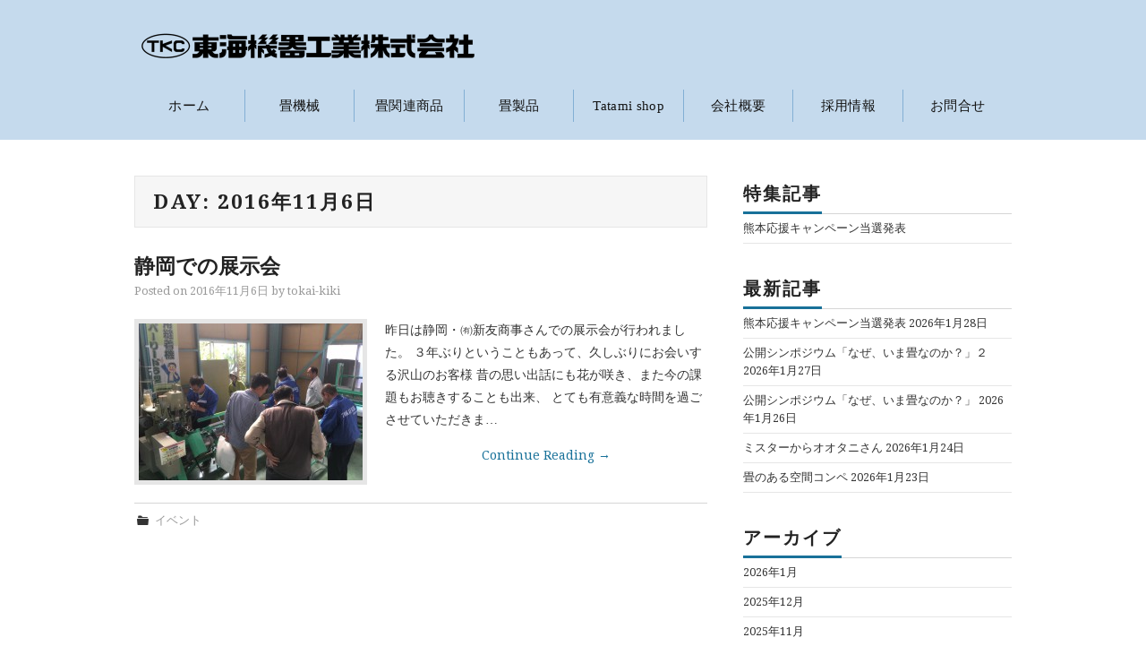

--- FILE ---
content_type: text/html; charset=UTF-8
request_url: https://blog.tokai-kiki.co.jp/2016/11/06
body_size: 6159
content:
<!DOCTYPE html>
<html lang="ja">
<head>
	<title>06 &#8211; 11月 &#8211; 2016 &#8211; 東海機器工業株式会社</title>

	<meta charset="UTF-8">
	<meta name="viewport" content="width=device-width">

	<link rel="profile" href="http://gmpg.org/xfn/11">
	<link rel="pingback" href="https://blog.tokai-kiki.co.jp/xmlrpc.php">

	

	<link rel="alternate" type="application/rss+xml" title="東海機器工業株式会社 &raquo; フィード" href="https://blog.tokai-kiki.co.jp/feed" />
<link rel="alternate" type="application/rss+xml" title="東海機器工業株式会社 &raquo; コメントフィード" href="https://blog.tokai-kiki.co.jp/comments/feed" />
		<script type="text/javascript">
			window._wpemojiSettings = {"baseUrl":"https:\/\/s.w.org\/images\/core\/emoji\/72x72\/","ext":".png","source":{"concatemoji":"https:\/\/blog.tokai-kiki.co.jp\/wp-includes\/js\/wp-emoji-release.min.js?ver=4.4.33"}};
			!function(e,n,t){var a;function i(e){var t=n.createElement("canvas"),a=t.getContext&&t.getContext("2d"),i=String.fromCharCode;return!(!a||!a.fillText)&&(a.textBaseline="top",a.font="600 32px Arial","flag"===e?(a.fillText(i(55356,56806,55356,56826),0,0),3e3<t.toDataURL().length):"diversity"===e?(a.fillText(i(55356,57221),0,0),t=a.getImageData(16,16,1,1).data,a.fillText(i(55356,57221,55356,57343),0,0),(t=a.getImageData(16,16,1,1).data)[0],t[1],t[2],t[3],!0):("simple"===e?a.fillText(i(55357,56835),0,0):a.fillText(i(55356,57135),0,0),0!==a.getImageData(16,16,1,1).data[0]))}function o(e){var t=n.createElement("script");t.src=e,t.type="text/javascript",n.getElementsByTagName("head")[0].appendChild(t)}t.supports={simple:i("simple"),flag:i("flag"),unicode8:i("unicode8"),diversity:i("diversity")},t.DOMReady=!1,t.readyCallback=function(){t.DOMReady=!0},t.supports.simple&&t.supports.flag&&t.supports.unicode8&&t.supports.diversity||(a=function(){t.readyCallback()},n.addEventListener?(n.addEventListener("DOMContentLoaded",a,!1),e.addEventListener("load",a,!1)):(e.attachEvent("onload",a),n.attachEvent("onreadystatechange",function(){"complete"===n.readyState&&t.readyCallback()})),(a=t.source||{}).concatemoji?o(a.concatemoji):a.wpemoji&&a.twemoji&&(o(a.twemoji),o(a.wpemoji)))}(window,document,window._wpemojiSettings);
		</script>
		<style type="text/css">
img.wp-smiley,
img.emoji {
	display: inline !important;
	border: none !important;
	box-shadow: none !important;
	height: 1em !important;
	width: 1em !important;
	margin: 0 .07em !important;
	vertical-align: -0.1em !important;
	background: none !important;
	padding: 0 !important;
}
</style>
<link rel='stylesheet' id='athemes-headings-fonts-css'  href='//fonts.googleapis.com/css?family=Droid+Serif%3A400%2C700%2C400italic%2C700italic&#038;ver=4.4.33' type='text/css' media='all' />
<link rel='stylesheet' id='athemes-body-fonts-css'  href='//fonts.googleapis.com/css?family=Droid+Serif%3A400%2C700%2C400italic%2C700italic&#038;ver=4.4.33' type='text/css' media='all' />
<link rel='stylesheet' id='athemes-glyphs-css'  href='https://blog.tokai-kiki.co.jp/wp-content/themes/hiero/css/athemes-glyphs.css?ver=4.4.33' type='text/css' media='all' />
<link rel='stylesheet' id='athemes-bootstrap-css'  href='https://blog.tokai-kiki.co.jp/wp-content/themes/hiero/css/bootstrap.min.css?ver=4.4.33' type='text/css' media='all' />
<link rel='stylesheet' id='athemes-style-css'  href='https://blog.tokai-kiki.co.jp/wp-content/themes/hiero/style.css?ver=4.4.33' type='text/css' media='all' />
<style id='athemes-style-inline-css' type='text/css'>
a, #main-navigation .sf-menu > ul > li:hover:after, #main-navigation .sf-menu > ul > li.sfHover:after, #main-navigation .sf-menu > ul > li.current_page_item:after, #main-navigation .sf-menu > ul > li.current-menu-item:after, .entry-title a:hover, .comment-list li.comment .comment-author .fn a:hover, .comment-list li.comment .reply a, .widget li a:hover, .site-extra .widget li a:hover, .site-extra .widget_athemes_social_icons li a:hover [class^="ico-"]:before, .site-footer a:hover { color: #187199; }
button:hover, a.button:hover, input[type="button"]:hover, .widget-title span, input[type="reset"]:hover, input[type="submit"]:hover { border-color: #187199; }
button:hover, a.button:hover, .widget_athemes_social_icons li a:hover [class^="ico-"]:before, input[type="button"]:hover, .widget_athemes_tabs .widget-tab-nav li.active a, input[type="reset"]:hover, .comments-link a, .site-content [class*="navigation"] a:hover, input[type="submit"]:hover, #main-navigation li:hover ul, #main-navigation li.sfHover ul, #main-navigation li a:hover, #main-navigation li.sfHover > a, #main-navigation li.current_page_item > a, #main-navigation li.current-menu-item > a, #main-navigation li.current-menu-parent > a, #main-navigation li.current-page-parent > a, #main-navigation li.current-page-ancestor > a, #main-navigation li.current_page_ancestor > a { background: #187199; }
.site-title a { color: ; }
body { color: #333333; }
a.button, h1, h2, h3, h4, h5, h6, button, input[type="button"], input[type="reset"], input[type="submit"], .site-title, .site-description, #main-navigation li a, .nav-open, .nav-close, .comments-link a, .author-info .author-links a, .site-content [class*="navigation"] a, .comment-list li.comment .comment-author .fn, .comment-list li.comment .reply a, #commentform label, .widget_athemes_tabs .widget-tab-nav li a { font-family: Droid Serif; }
body { font-family: Droid Serif; }

</style>
<script type='text/javascript' src='https://blog.tokai-kiki.co.jp/wp-includes/js/jquery/jquery.js?ver=1.11.3'></script>
<script type='text/javascript' src='https://blog.tokai-kiki.co.jp/wp-includes/js/jquery/jquery-migrate.min.js?ver=1.2.1'></script>
<script type='text/javascript' src='https://blog.tokai-kiki.co.jp/wp-content/themes/hiero/js/bootstrap.min.js?ver=4.4.33'></script>
<script type='text/javascript' src='https://blog.tokai-kiki.co.jp/wp-content/themes/hiero/js/superfish.js?ver=4.4.33'></script>
<script type='text/javascript' src='https://blog.tokai-kiki.co.jp/wp-content/themes/hiero/js/supersubs.js?ver=4.4.33'></script>
<script type='text/javascript' src='https://blog.tokai-kiki.co.jp/wp-content/themes/hiero/js/settings.js?ver=4.4.33'></script>
<link rel='https://api.w.org/' href='https://blog.tokai-kiki.co.jp/wp-json/' />
<link rel="EditURI" type="application/rsd+xml" title="RSD" href="https://blog.tokai-kiki.co.jp/xmlrpc.php?rsd" />
<link rel="wlwmanifest" type="application/wlwmanifest+xml" href="https://blog.tokai-kiki.co.jp/wp-includes/wlwmanifest.xml" /> 
<meta name="generator" content="WordPress 4.4.33" />
<!--[if lt IE 9]>
<script src="https://blog.tokai-kiki.co.jp/wp-content/themes/hiero/js/html5shiv.js"></script>
<![endif]-->
<script>
  (function(i,s,o,g,r,a,m){i['GoogleAnalyticsObject']=r;i[r]=i[r]||function(){
  (i[r].q=i[r].q||[]).push(arguments)},i[r].l=1*new Date();a=s.createElement(o),
  m=s.getElementsByTagName(o)[0];a.async=1;a.src=g;m.parentNode.insertBefore(a,m)
  })(window,document,'script','//www.google-analytics.com/analytics.js','ga');

  ga('create', 'UA-72296444-2', 'auto');
  ga('send', 'pageview');

</script>
</head>

<body class="archive date">

	<header id="masthead" class="site-header" role="banner">
		<div class="clearfix container">
			<div class="site-branding">
				<a href="https://blog.tokai-kiki.co.jp/" title="東海機器工業株式会社">
					<img src="https://blog.tokai-kiki.co.jp/wp-content/themes/hiero/images/logo_4.png" alt="東海機器工業株式会社" />
				</a>
				
			<!-- .site-branding --></div>

						
			<nav id="main-navigation" class="main-navigation" role="navigation">
				<a href="#main-navigation" class="nav-open">Menu</a>
				<a href="#" class="nav-close">Close</a>
				<div class="clearfix sf-menu"><ul id="menu-top_menu" class="menu"><li id="menu-item-5" class="menu-item menu-item-type-custom menu-item-object-custom menu-item-5"><a href="https://www.tokai-kiki.co.jp/">ホーム</a></li>
<li id="menu-item-7" class="menu-item menu-item-type-custom menu-item-object-custom menu-item-7"><a href="https://www.tokai-kiki.co.jp/tatami-kikai">畳機械</a></li>
<li id="menu-item-15241" class="menu-item menu-item-type-custom menu-item-object-custom menu-item-15241"><a href="https://www.tokai-kiki.co.jp/tatami-products-2">畳関連商品</a></li>
<li id="menu-item-8" class="menu-item menu-item-type-custom menu-item-object-custom menu-item-8"><a href="https://www.tokai-kiki.co.jp/tatami-products-1">畳製品</a></li>
<li id="menu-item-9" class="menu-item menu-item-type-custom menu-item-object-custom menu-item-9"><a href="https://www.tokai-kiki.co.jp/tatamishop">Tatami shop</a></li>
<li id="menu-item-10" class="menu-item menu-item-type-custom menu-item-object-custom menu-item-10"><a href="https://www.tokai-kiki.co.jp/company">会社概要</a></li>
<li id="menu-item-11" class="menu-item menu-item-type-custom menu-item-object-custom menu-item-11"><a href="https://www.tokai-kiki.co.jp/recruitment-1">採用情報</a></li>
<li id="menu-item-12" class="menu-item menu-item-type-custom menu-item-object-custom menu-item-12"><a href="https://www.tokai-kiki.co.jp/contact">お問合せ</a></li>
</ul></div>			<!-- #main-navigation --></nav>
		</div>
	<!-- #masthead --></header>

	<div id="main" class="site-main">
		<div class="clearfix container">
			
			
			
			
			
			
			
	<section id="primary" class="content-area">
		<div id="content" class="site-content" role="main">

		
			<header class="page-header">
				<h1 class="page-title">
					Day: <span>2016年11月6日</span>				</h1>
							<!-- .page-header --></header>

						
				
<article id="post-2012" class="clearfix post-2012 post type-post status-publish format-standard has-post-thumbnail hentry category-event">
	<header class="clearfix entry-header">
		
		<h2 class="entry-title"><a href="https://blog.tokai-kiki.co.jp/event/%e9%9d%99%e5%b2%a1%e3%81%a7%e3%81%ae%e5%b1%95%e7%a4%ba%e4%bc%9a" rel="bookmark">静岡での展示会</a></h2>

				<div class="entry-meta">
			<span class="posted-on">Posted on <a href="https://blog.tokai-kiki.co.jp/event/%e9%9d%99%e5%b2%a1%e3%81%a7%e3%81%ae%e5%b1%95%e7%a4%ba%e4%bc%9a" title="10:00 AM" rel="bookmark"><time class="entry-date published updated" datetime="2016-11-06T10:00:52+00:00">2016年11月6日</time></a></span><span class="byline"> by <span class="author vcard"><a class="url fn n" href="https://blog.tokai-kiki.co.jp/author/tokai-kiki" title="View all posts by tokai-kiki">tokai-kiki</a></span></span>		<!-- .entry-meta --></div>
			<!-- .entry-header --></header>

			<div class="entry-thumbnail">
			<a href="https://blog.tokai-kiki.co.jp/event/%e9%9d%99%e5%b2%a1%e3%81%a7%e3%81%ae%e5%b1%95%e7%a4%ba%e4%bc%9a" title="静岡での展示会" >
				<img width="250" height="175" src="https://blog.tokai-kiki.co.jp/wp-content/uploads/2016/11/1c293ab2f2ec63069fd0521d114bf864-250x175.jpg" class="attachment-thumb-featured size-thumb-featured wp-post-image" alt="%e6%96%b0%e5%8f%8b%ef%bc%92" />			</a>
		</div>
	
			<div class="entry-summary">
			<p>昨日は静岡・㈲新友商事さんでの展示会が行われました。 ３年ぶりということもあって、久しぶりにお会いする沢山のお客様 昔の思い出話にも花が咲き、また今の課題もお聴きすることも出来、 とても有意義な時間を過ごさせていただきま&hellip; <a href="https://blog.tokai-kiki.co.jp/event/%e9%9d%99%e5%b2%a1%e3%81%a7%e3%81%ae%e5%b1%95%e7%a4%ba%e4%bc%9a" class="more-link">Continue Reading <span class="meta-nav">&rarr;</span></a></p>
		<!-- .entry-summary --></div>
	
	<footer class="entry-meta entry-footer">
								<span class="cat-links">
				<i class="ico-folder"></i> <a href="https://blog.tokai-kiki.co.jp/category/event" rel="category tag">イベント</a>			</span>
			
						<!-- .entry-meta --></footer>
<!-- #post-2012--></article>
			
			
		
		<!-- #content --></div>
	<!-- #primary --></section>

<div id="widget-area-2" class="site-sidebar widget-area" role="complementary">
			<aside id="recent-posts-4" class="widget widget_recent_entries">		<h3 class="widget-title"><span>特集記事</span></h3>		<ul>
					<li>
				<a href="https://blog.tokai-kiki.co.jp/event/kumamoto-support-campaign-25">熊本応援キャンペーン当選発表</a>
						</li>
				</ul>
		</aside>				<aside id="recent-posts-2" class="widget widget_recent_entries">		<h3 class="widget-title"><span>最新記事</span></h3>		<ul>
					<li>
				<a href="https://blog.tokai-kiki.co.jp/event/kumamoto-support-campaign-25">熊本応援キャンペーン当選発表</a>
							<span class="post-date">2026年1月28日</span>
						</li>
					<li>
				<a href="https://blog.tokai-kiki.co.jp/event/public-symposium-2">公開シンポジウム「なぜ、いま畳なのか？」２</a>
							<span class="post-date">2026年1月27日</span>
						</li>
					<li>
				<a href="https://blog.tokai-kiki.co.jp/event/public-symposium-about-tatami">公開シンポジウム「なぜ、いま畳なのか？」</a>
							<span class="post-date">2026年1月26日</span>
						</li>
					<li>
				<a href="https://blog.tokai-kiki.co.jp/event/whats-the-difference">ミスターからオオタニさん</a>
							<span class="post-date">2026年1月24日</span>
						</li>
					<li>
				<a href="https://blog.tokai-kiki.co.jp/event/tatami-space-competition26">畳のある空間コンペ</a>
							<span class="post-date">2026年1月23日</span>
						</li>
				</ul>
		</aside>		<aside id="archives-2" class="widget widget_archive"><h3 class="widget-title"><span>アーカイブ</span></h3>		<ul>
			<li><a href='https://blog.tokai-kiki.co.jp/2026/01'>2026年1月</a></li>
	<li><a href='https://blog.tokai-kiki.co.jp/2025/12'>2025年12月</a></li>
	<li><a href='https://blog.tokai-kiki.co.jp/2025/11'>2025年11月</a></li>
	<li><a href='https://blog.tokai-kiki.co.jp/2025/10'>2025年10月</a></li>
	<li><a href='https://blog.tokai-kiki.co.jp/2025/09'>2025年9月</a></li>
	<li><a href='https://blog.tokai-kiki.co.jp/2025/08'>2025年8月</a></li>
	<li><a href='https://blog.tokai-kiki.co.jp/2025/07'>2025年7月</a></li>
	<li><a href='https://blog.tokai-kiki.co.jp/2025/06'>2025年6月</a></li>
	<li><a href='https://blog.tokai-kiki.co.jp/2025/05'>2025年5月</a></li>
	<li><a href='https://blog.tokai-kiki.co.jp/2025/04'>2025年4月</a></li>
	<li><a href='https://blog.tokai-kiki.co.jp/2025/03'>2025年3月</a></li>
	<li><a href='https://blog.tokai-kiki.co.jp/2025/02'>2025年2月</a></li>
	<li><a href='https://blog.tokai-kiki.co.jp/2025/01'>2025年1月</a></li>
	<li><a href='https://blog.tokai-kiki.co.jp/2024/12'>2024年12月</a></li>
	<li><a href='https://blog.tokai-kiki.co.jp/2024/11'>2024年11月</a></li>
	<li><a href='https://blog.tokai-kiki.co.jp/2024/10'>2024年10月</a></li>
	<li><a href='https://blog.tokai-kiki.co.jp/2024/09'>2024年9月</a></li>
	<li><a href='https://blog.tokai-kiki.co.jp/2024/08'>2024年8月</a></li>
	<li><a href='https://blog.tokai-kiki.co.jp/2024/07'>2024年7月</a></li>
	<li><a href='https://blog.tokai-kiki.co.jp/2024/06'>2024年6月</a></li>
	<li><a href='https://blog.tokai-kiki.co.jp/2024/05'>2024年5月</a></li>
	<li><a href='https://blog.tokai-kiki.co.jp/2024/04'>2024年4月</a></li>
	<li><a href='https://blog.tokai-kiki.co.jp/2024/03'>2024年3月</a></li>
	<li><a href='https://blog.tokai-kiki.co.jp/2024/02'>2024年2月</a></li>
	<li><a href='https://blog.tokai-kiki.co.jp/2024/01'>2024年1月</a></li>
	<li><a href='https://blog.tokai-kiki.co.jp/2023/12'>2023年12月</a></li>
	<li><a href='https://blog.tokai-kiki.co.jp/2023/11'>2023年11月</a></li>
	<li><a href='https://blog.tokai-kiki.co.jp/2023/10'>2023年10月</a></li>
	<li><a href='https://blog.tokai-kiki.co.jp/2023/09'>2023年9月</a></li>
	<li><a href='https://blog.tokai-kiki.co.jp/2023/08'>2023年8月</a></li>
	<li><a href='https://blog.tokai-kiki.co.jp/2023/07'>2023年7月</a></li>
	<li><a href='https://blog.tokai-kiki.co.jp/2023/06'>2023年6月</a></li>
	<li><a href='https://blog.tokai-kiki.co.jp/2023/05'>2023年5月</a></li>
	<li><a href='https://blog.tokai-kiki.co.jp/2023/04'>2023年4月</a></li>
	<li><a href='https://blog.tokai-kiki.co.jp/2023/03'>2023年3月</a></li>
	<li><a href='https://blog.tokai-kiki.co.jp/2023/02'>2023年2月</a></li>
	<li><a href='https://blog.tokai-kiki.co.jp/2023/01'>2023年1月</a></li>
	<li><a href='https://blog.tokai-kiki.co.jp/2022/12'>2022年12月</a></li>
	<li><a href='https://blog.tokai-kiki.co.jp/2022/11'>2022年11月</a></li>
	<li><a href='https://blog.tokai-kiki.co.jp/2022/10'>2022年10月</a></li>
	<li><a href='https://blog.tokai-kiki.co.jp/2022/09'>2022年9月</a></li>
	<li><a href='https://blog.tokai-kiki.co.jp/2022/08'>2022年8月</a></li>
	<li><a href='https://blog.tokai-kiki.co.jp/2022/07'>2022年7月</a></li>
	<li><a href='https://blog.tokai-kiki.co.jp/2022/06'>2022年6月</a></li>
	<li><a href='https://blog.tokai-kiki.co.jp/2022/05'>2022年5月</a></li>
	<li><a href='https://blog.tokai-kiki.co.jp/2022/04'>2022年4月</a></li>
	<li><a href='https://blog.tokai-kiki.co.jp/2022/03'>2022年3月</a></li>
	<li><a href='https://blog.tokai-kiki.co.jp/2022/02'>2022年2月</a></li>
	<li><a href='https://blog.tokai-kiki.co.jp/2022/01'>2022年1月</a></li>
	<li><a href='https://blog.tokai-kiki.co.jp/2021/12'>2021年12月</a></li>
	<li><a href='https://blog.tokai-kiki.co.jp/2021/11'>2021年11月</a></li>
	<li><a href='https://blog.tokai-kiki.co.jp/2021/10'>2021年10月</a></li>
	<li><a href='https://blog.tokai-kiki.co.jp/2021/09'>2021年9月</a></li>
	<li><a href='https://blog.tokai-kiki.co.jp/2021/08'>2021年8月</a></li>
	<li><a href='https://blog.tokai-kiki.co.jp/2021/07'>2021年7月</a></li>
	<li><a href='https://blog.tokai-kiki.co.jp/2021/06'>2021年6月</a></li>
	<li><a href='https://blog.tokai-kiki.co.jp/2021/05'>2021年5月</a></li>
	<li><a href='https://blog.tokai-kiki.co.jp/2021/04'>2021年4月</a></li>
	<li><a href='https://blog.tokai-kiki.co.jp/2021/03'>2021年3月</a></li>
	<li><a href='https://blog.tokai-kiki.co.jp/2021/02'>2021年2月</a></li>
	<li><a href='https://blog.tokai-kiki.co.jp/2021/01'>2021年1月</a></li>
	<li><a href='https://blog.tokai-kiki.co.jp/2020/12'>2020年12月</a></li>
	<li><a href='https://blog.tokai-kiki.co.jp/2020/11'>2020年11月</a></li>
	<li><a href='https://blog.tokai-kiki.co.jp/2020/10'>2020年10月</a></li>
	<li><a href='https://blog.tokai-kiki.co.jp/2020/09'>2020年9月</a></li>
	<li><a href='https://blog.tokai-kiki.co.jp/2020/08'>2020年8月</a></li>
	<li><a href='https://blog.tokai-kiki.co.jp/2020/07'>2020年7月</a></li>
	<li><a href='https://blog.tokai-kiki.co.jp/2020/06'>2020年6月</a></li>
	<li><a href='https://blog.tokai-kiki.co.jp/2020/05'>2020年5月</a></li>
	<li><a href='https://blog.tokai-kiki.co.jp/2020/04'>2020年4月</a></li>
	<li><a href='https://blog.tokai-kiki.co.jp/2020/03'>2020年3月</a></li>
	<li><a href='https://blog.tokai-kiki.co.jp/2020/02'>2020年2月</a></li>
	<li><a href='https://blog.tokai-kiki.co.jp/2020/01'>2020年1月</a></li>
	<li><a href='https://blog.tokai-kiki.co.jp/2019/12'>2019年12月</a></li>
	<li><a href='https://blog.tokai-kiki.co.jp/2019/11'>2019年11月</a></li>
	<li><a href='https://blog.tokai-kiki.co.jp/2019/10'>2019年10月</a></li>
	<li><a href='https://blog.tokai-kiki.co.jp/2019/09'>2019年9月</a></li>
	<li><a href='https://blog.tokai-kiki.co.jp/2019/08'>2019年8月</a></li>
	<li><a href='https://blog.tokai-kiki.co.jp/2019/07'>2019年7月</a></li>
	<li><a href='https://blog.tokai-kiki.co.jp/2019/06'>2019年6月</a></li>
	<li><a href='https://blog.tokai-kiki.co.jp/2019/05'>2019年5月</a></li>
	<li><a href='https://blog.tokai-kiki.co.jp/2019/04'>2019年4月</a></li>
	<li><a href='https://blog.tokai-kiki.co.jp/2019/03'>2019年3月</a></li>
	<li><a href='https://blog.tokai-kiki.co.jp/2019/02'>2019年2月</a></li>
	<li><a href='https://blog.tokai-kiki.co.jp/2019/01'>2019年1月</a></li>
	<li><a href='https://blog.tokai-kiki.co.jp/2018/12'>2018年12月</a></li>
	<li><a href='https://blog.tokai-kiki.co.jp/2018/11'>2018年11月</a></li>
	<li><a href='https://blog.tokai-kiki.co.jp/2018/10'>2018年10月</a></li>
	<li><a href='https://blog.tokai-kiki.co.jp/2018/09'>2018年9月</a></li>
	<li><a href='https://blog.tokai-kiki.co.jp/2018/08'>2018年8月</a></li>
	<li><a href='https://blog.tokai-kiki.co.jp/2018/07'>2018年7月</a></li>
	<li><a href='https://blog.tokai-kiki.co.jp/2018/06'>2018年6月</a></li>
	<li><a href='https://blog.tokai-kiki.co.jp/2018/05'>2018年5月</a></li>
	<li><a href='https://blog.tokai-kiki.co.jp/2018/04'>2018年4月</a></li>
	<li><a href='https://blog.tokai-kiki.co.jp/2018/03'>2018年3月</a></li>
	<li><a href='https://blog.tokai-kiki.co.jp/2018/02'>2018年2月</a></li>
	<li><a href='https://blog.tokai-kiki.co.jp/2018/01'>2018年1月</a></li>
	<li><a href='https://blog.tokai-kiki.co.jp/2017/12'>2017年12月</a></li>
	<li><a href='https://blog.tokai-kiki.co.jp/2017/11'>2017年11月</a></li>
	<li><a href='https://blog.tokai-kiki.co.jp/2017/10'>2017年10月</a></li>
	<li><a href='https://blog.tokai-kiki.co.jp/2017/09'>2017年9月</a></li>
	<li><a href='https://blog.tokai-kiki.co.jp/2017/08'>2017年8月</a></li>
	<li><a href='https://blog.tokai-kiki.co.jp/2017/07'>2017年7月</a></li>
	<li><a href='https://blog.tokai-kiki.co.jp/2017/06'>2017年6月</a></li>
	<li><a href='https://blog.tokai-kiki.co.jp/2017/05'>2017年5月</a></li>
	<li><a href='https://blog.tokai-kiki.co.jp/2017/04'>2017年4月</a></li>
	<li><a href='https://blog.tokai-kiki.co.jp/2017/03'>2017年3月</a></li>
	<li><a href='https://blog.tokai-kiki.co.jp/2017/02'>2017年2月</a></li>
	<li><a href='https://blog.tokai-kiki.co.jp/2017/01'>2017年1月</a></li>
	<li><a href='https://blog.tokai-kiki.co.jp/2016/12'>2016年12月</a></li>
	<li><a href='https://blog.tokai-kiki.co.jp/2016/11'>2016年11月</a></li>
	<li><a href='https://blog.tokai-kiki.co.jp/2016/10'>2016年10月</a></li>
	<li><a href='https://blog.tokai-kiki.co.jp/2016/09'>2016年9月</a></li>
	<li><a href='https://blog.tokai-kiki.co.jp/2016/08'>2016年8月</a></li>
	<li><a href='https://blog.tokai-kiki.co.jp/2016/07'>2016年7月</a></li>
	<li><a href='https://blog.tokai-kiki.co.jp/2016/06'>2016年6月</a></li>
	<li><a href='https://blog.tokai-kiki.co.jp/2016/05'>2016年5月</a></li>
	<li><a href='https://blog.tokai-kiki.co.jp/2016/04'>2016年4月</a></li>
	<li><a href='https://blog.tokai-kiki.co.jp/2016/03'>2016年3月</a></li>
	<li><a href='https://blog.tokai-kiki.co.jp/2016/02'>2016年2月</a></li>
		</ul>
		</aside><aside id="categories-2" class="widget widget_categories"><h3 class="widget-title"><span>カテゴリー</span></h3>		<ul>
	<li class="cat-item cat-item-8"><a href="https://blog.tokai-kiki.co.jp/category/%ef%bd%94%ef%bd%8b%ef%bd%83%e7%a4%be%e5%93%a1%e6%97%a5%e8%a8%98" >ＴＫＣ社員日記</a>
</li>
	<li class="cat-item cat-item-1"><a href="https://blog.tokai-kiki.co.jp/category/event" >イベント</a>
</li>
	<li class="cat-item cat-item-5"><a href="https://blog.tokai-kiki.co.jp/category/%e3%81%9d%e3%81%ae%e4%bb%96" >その他</a>
</li>
	<li class="cat-item cat-item-11"><a href="https://blog.tokai-kiki.co.jp/category/%e4%bc%9a%e9%95%b7%e3%81%ae%e6%97%a5%e8%a8%98" >会長の日記</a>
</li>
	<li class="cat-item cat-item-6"><a href="https://blog.tokai-kiki.co.jp/category/%e5%91%8a%e7%9f%a5" >告知</a>
</li>
	<li class="cat-item cat-item-10"><a href="https://blog.tokai-kiki.co.jp/category/%e5%92%8c%e3%81%ae%e6%96%87%e5%8c%96" >和の文化</a>
</li>
	<li class="cat-item cat-item-9"><a href="https://blog.tokai-kiki.co.jp/category/%e7%95%b3%e3%81%ae%e8%a9%b1" >畳の話</a>
</li>
	<li class="cat-item cat-item-7"><a href="https://blog.tokai-kiki.co.jp/category/%e7%a4%be%e9%95%b7%e3%81%ae%e4%b8%80%e6%97%a5" >社長の一日</a>
</li>
	<li class="cat-item cat-item-12"><a href="https://blog.tokai-kiki.co.jp/category/%e7%a6%8f%e7%a5%89%e6%a9%9f%e5%99%a8" >福祉機器</a>
</li>
		</ul>
</aside><aside id="calendar-3" class="widget widget_calendar"><div id="calendar_wrap" class="calendar_wrap"><table id="wp-calendar">
	<caption>2016年11月</caption>
	<thead>
	<tr>
		<th scope="col" title="月曜日">月</th>
		<th scope="col" title="火曜日">火</th>
		<th scope="col" title="水曜日">水</th>
		<th scope="col" title="木曜日">木</th>
		<th scope="col" title="金曜日">金</th>
		<th scope="col" title="土曜日">土</th>
		<th scope="col" title="日曜日">日</th>
	</tr>
	</thead>

	<tfoot>
	<tr>
		<td colspan="3" id="prev"><a href="https://blog.tokai-kiki.co.jp/2016/10">&laquo; 10月</a></td>
		<td class="pad">&nbsp;</td>
		<td colspan="3" id="next"><a href="https://blog.tokai-kiki.co.jp/2016/12">12月 &raquo;</a></td>
	</tr>
	</tfoot>

	<tbody>
	<tr>
		<td colspan="1" class="pad">&nbsp;</td><td><a href="https://blog.tokai-kiki.co.jp/2016/11/01" aria-label="2016年11月1日 に投稿を公開">1</a></td><td><a href="https://blog.tokai-kiki.co.jp/2016/11/02" aria-label="2016年11月2日 に投稿を公開">2</a></td><td><a href="https://blog.tokai-kiki.co.jp/2016/11/03" aria-label="2016年11月3日 に投稿を公開">3</a></td><td><a href="https://blog.tokai-kiki.co.jp/2016/11/04" aria-label="2016年11月4日 に投稿を公開">4</a></td><td><a href="https://blog.tokai-kiki.co.jp/2016/11/05" aria-label="2016年11月5日 に投稿を公開">5</a></td><td><a href="https://blog.tokai-kiki.co.jp/2016/11/06" aria-label="2016年11月6日 に投稿を公開">6</a></td>
	</tr>
	<tr>
		<td>7</td><td>8</td><td><a href="https://blog.tokai-kiki.co.jp/2016/11/09" aria-label="2016年11月9日 に投稿を公開">9</a></td><td><a href="https://blog.tokai-kiki.co.jp/2016/11/10" aria-label="2016年11月10日 に投稿を公開">10</a></td><td>11</td><td><a href="https://blog.tokai-kiki.co.jp/2016/11/12" aria-label="2016年11月12日 に投稿を公開">12</a></td><td>13</td>
	</tr>
	<tr>
		<td><a href="https://blog.tokai-kiki.co.jp/2016/11/14" aria-label="2016年11月14日 に投稿を公開">14</a></td><td>15</td><td>16</td><td><a href="https://blog.tokai-kiki.co.jp/2016/11/17" aria-label="2016年11月17日 に投稿を公開">17</a></td><td><a href="https://blog.tokai-kiki.co.jp/2016/11/18" aria-label="2016年11月18日 に投稿を公開">18</a></td><td><a href="https://blog.tokai-kiki.co.jp/2016/11/19" aria-label="2016年11月19日 に投稿を公開">19</a></td><td>20</td>
	</tr>
	<tr>
		<td><a href="https://blog.tokai-kiki.co.jp/2016/11/21" aria-label="2016年11月21日 に投稿を公開">21</a></td><td>22</td><td><a href="https://blog.tokai-kiki.co.jp/2016/11/23" aria-label="2016年11月23日 に投稿を公開">23</a></td><td>24</td><td><a href="https://blog.tokai-kiki.co.jp/2016/11/25" aria-label="2016年11月25日 に投稿を公開">25</a></td><td>26</td><td>27</td>
	</tr>
	<tr>
		<td><a href="https://blog.tokai-kiki.co.jp/2016/11/28" aria-label="2016年11月28日 に投稿を公開">28</a></td><td><a href="https://blog.tokai-kiki.co.jp/2016/11/29" aria-label="2016年11月29日 に投稿を公開">29</a></td><td><a href="https://blog.tokai-kiki.co.jp/2016/11/30" aria-label="2016年11月30日 に投稿を公開">30</a></td>
		<td class="pad" colspan="4">&nbsp;</td>
	</tr>
	</tbody>
	</table></div></aside><!-- #widget-area-2 --></div>		</div>
	<!-- #main --></div>

	

	<footer id="colophon" class="site-footer" role="contentinfo">
		<div class="clearfix container">
			<div class="site-info">
				&copy; 2026 東海機器工業株式会社. All rights reserved.
			</div><!-- .site-info -->

			<div class="site-credit">
				<a href="http://athemes.com/theme/hiero">Hiero</a> by aThemes
			</div><!-- .site-credit -->
		</div>
	<!-- #colophon --></footer>

<script type='text/javascript' src='https://blog.tokai-kiki.co.jp/wp-includes/js/wp-embed.min.js?ver=4.4.33'></script>

</body>
</html>

--- FILE ---
content_type: text/plain
request_url: https://www.google-analytics.com/j/collect?v=1&_v=j102&a=821707333&t=pageview&_s=1&dl=https%3A%2F%2Fblog.tokai-kiki.co.jp%2F2016%2F11%2F06&ul=en-us%40posix&dt=06%20%E2%80%93%2011%E6%9C%88%20%E2%80%93%202016%20%E2%80%93%20%E6%9D%B1%E6%B5%B7%E6%A9%9F%E5%99%A8%E5%B7%A5%E6%A5%AD%E6%A0%AA%E5%BC%8F%E4%BC%9A%E7%A4%BE&sr=1280x720&vp=1280x720&_u=IEBAAEABAAAAACAAI~&jid=771681976&gjid=140825131&cid=1532394793.1769629918&tid=UA-72296444-2&_gid=1225397823.1769629918&_r=1&_slc=1&z=1166900858
body_size: -452
content:
2,cG-9S4Z45XX9P